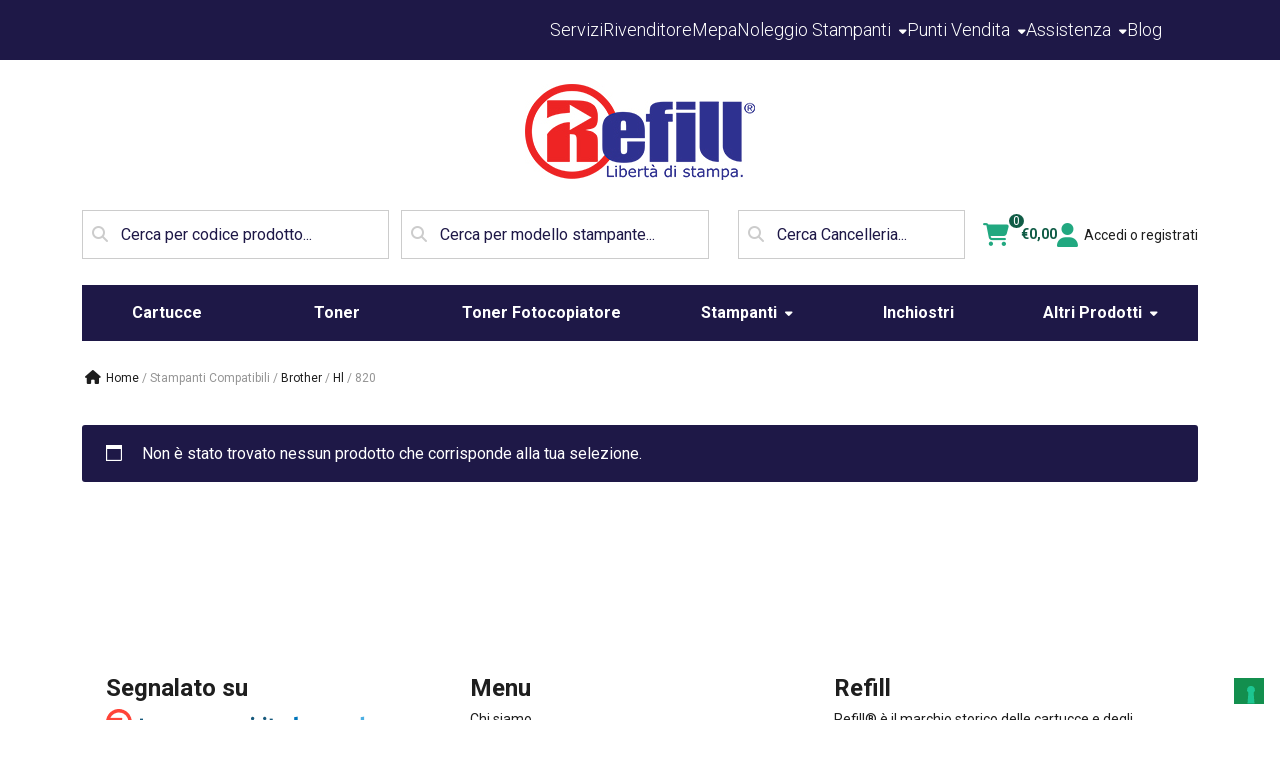

--- FILE ---
content_type: text/css
request_url: https://www.refill.it/wp-content/themes/neve-child/style.css?ver=3.8.7
body_size: 3785
content:
/*
Theme Name:     Neve child
Theme URI:      https://themeisle.com/themes/neve/
Template:       neve
Version:        1.0.0
License:        GNU General Public License v2 or later
License URI:    http://www.gnu.org/licenses/gpl-2.0.html
Text Domain:    refill
*/

:root{
    --nv-primary-accent: #2F3190;
    --nv-secondary-accent: #138F4E;
    /* --nv-site-bg: #ffffff;
    --nv-light-bg: #f4f5f7;
    --nv-dark-bg: #121212;
    --nv-text-color: #272626;
    --nv-text-dark-bg: #ffffff;
    --nv-c-2: #be574b;
    --nv-fallback-ff: Arial, Helvetica, sans-serif; */
    --nv-c-1: lightslategrey;

    --primarybtnbg: var(--nv-secondary-accent);
    --primarybtnborderradius: 0;
    --btntexttransform: none;
    --btnfs: 16px;
    --btnfontweight: 400;
    --formfieldborderradius: 0px;
}


.ref-main-nav-wrapper{
    gap: 1rem;
}
.ref-user-actions-wrapper{
    max-width: 200px;
    width: 200px;
}


/* ! - Minicart */
.minicart {
    list-style-type: none;
    margin: 0;
    width: 100%;
    max-width: 500px;
    max-height: 0;
    overflow: hidden;
    position: absolute;
    z-index: 99;
    top: 100%;
    right: 0;
    background: #ffffff;
    box-shadow: 0 15px 15px rgba(0, 0, 0, 0.08);
    color: #1A4D9A;
    text-align: left; 
}
  
  .minicart .remove {
    font-size: 20px !important; }
  
  .minicart .product-sku {
    font-weight: 300; }
  
  .minicart .widget_shopping_cart .woocommerce-mini-cart__total:before {
    display: none !important; }
  
  .minicart ul.cart_list li img, .woocommerce ul.product_list_widget li img {
    float: left;
    margin-right: 8px;
    width: 100px; }
  
  .minicart ul.cart_list li {
    padding-right: 2em; }
  
  .minicart ul.cart_list li .quantity {
    float: right; }
  
  .minicart ul.cart_list li .quantity .amount {
    font-weight: bold; }
  
  .minicart .woocommerce-mini-cart__buttons.buttons a {
    display: block;
    width: 100%;
    box-shadow: 5px 5px 10px #00000029;
    border-radius: 37px;
    background-color: #1A4D9A;
    color: #FFF;
    text-align: center;
    font-weight: normal;
    margin-top: 30px;
    transition: all .3s ease; }
  
  .minicart .woocommerce-mini-cart__buttons.buttons a:hover,
  .minicart .woocommerce-mini-cart__buttons.buttons a:focus,
  .minicart .woocommerce-mini-cart__buttons.buttons a:active {
    opacity: .8; }
  
  .minicart .button.checkout.wc-forward {
    display: none; }
  
  .minicart .button.wc-forward {
    font-size: 18px; }
  
  .woocommerce-mini-cart-item.mini_cart_item {
    border-bottom: 1px solid #1A4D9A; }
  
  .mobile-minicart .minicart {
    width: 100%;
    max-width: 100%; }
  
  .shopping-cart-icon.img-fluid {
    max-width: 30px; }
  
  .mobile-minicart .shopping-cart-icon.img-fluid {
    max-width: 25px; }
  
  .minicart__inside {
    padding: 20px;
    position: relative; }
  
  .minicart .widget {
    margin-bottom: 0; }
  
  .minicart .widget li {
    position: relative;
    margin-top: 5px !important;
    display: block;
    width: 100%; }
  
  .minicart .widget li.mini_cart_item a {
    border: none;
    padding: 0 0 0 0;
    color: #1A4D9A; }
  
  .minicart .widget a.button {
    padding: 10px; }
  
  .minicart .widget_shopping_cart .total {
    padding-top: 20px;
    border: none;
    margin-bottom: 15px; }
  
  .minicart .widget_shopping_cart .woocommerce-mini-cart__total:before {
    height: 20px;
    bottom: 0;
    left: 0;
    width: 100%;
    content: ' ';
    display: block;
    margin-top: -40px;
    background: linear-gradient(180deg, rgba(255, 255, 255, 0) 0%, white 100%);
    position: relative;
    z-index: 2;
    margin-bottom: 20px; }
  
  .minicart .woocommerce-mini-cart__buttons {
    margin-bottom: 0; }
  
  .cart-icon {
    display: inline-block;
    z-index: 30; }
  
  .cart-icon .cart-contents {
    position: relative;
    cursor: pointer;
    color: #333;
    font-size: 22px;
    padding: 7px; }
  
  .cart-icon .cart-contents__number {
    position: absolute;
    display: inline-block;
    height: 20px;
    width: 20px;
    line-height: 20px;
    border-radius: 20px;
    text-align: center;
    font-size: 11px;
    right: 0;
    top: 3px;
    font-weight: bold;
    background: #fe316d;
    color: #ffffff;
    vertical-align: middle; }
  
  .mobile-minicart .cart-icon .cart-contents__number {
    position: relative;
    right: auto;
    top: auto;
    margin-left: -10px; }
  
  .woocommerce-mini-cart__buttons {
    margin-bottom: 0; }
  
  .cart--open {
    min-height: 50px;
    max-height: 600px; }
  
  .woocommerce ul.cart_list,
  .woocommerce ul.product_list_widget {
    max-height: 300px;
    overflow: auto;
    position: relative; }
  
  .minicart .woocommerce-mini-cart__total.total {
    text-align: right; }
  
  .minicart .woocommerce-mini-cart__empty-message {
    margin-bottom: 0 !important;
  }














/* Vecchio Codice */

/*
    Add your custom styles here
*/
html{
  scroll-behavior: smooth !important;
}
/* codice per cambiare colore hover nel menu versione desktop realizzato da matteo il 07/10/2020*/
a.elementor-sub-item:hover {
  background-color: #191B71 !important;
}
/*fine codice */
/* stile tutte le marche footer  */
.all-marche ul{
columns:4;
-webkit-columns:4;
-moz-columns:4;
list-style: none;
}
.all-marche li {
  padding: 3px 0;
}
.all-marche a:hover{
color: #8486C6;
}
.all-marche a:after {
  display: block;
  content: "";
  height: 3px;
  width: 0%;
  background-color: #2f3190;
  transition: width .3s ease-in-out;
}
.all-marche a:hover:after,
a:focus:after {
  width: 50%;
}
/* fine codice marche footer */
@media (min-width: 320px) and (max-width: 767px){
.all-marche ul{
columns:2;
-webkit-columns:2;
-moz-columns:2;
}
.all-marche li {
  padding: 3px 3px;
}
i.eicon {
  font-size: 25px;
  padding-bottom: 9px;
}
}
@media (min-width: 1200px) {
.site-header,
body:not([class*="elementor-page-"]) .site-main {
  max-width: 1280px !important;
}
}
/* 
.woocommerce a.added_to_cart {
display: none!important;
} */

.store-flex {
display: flex;
margin:75px 0;
}

.store-meta {
width: 60%;
padding-right: 120px;
}

.store-hours {
width: 40%;
display: flex;
flex-direction: column;
}

table.wpsl-opening-hours {
width: 100% !important;
}

table.wpsl-opening-hours td {
padding: 15px !important;
}

.wpsl-locations-details > span {
font-size: 24px !important;
color: #2e3190 !important;
}

.wpsl-location-address {
font-size: 14px !important;
}

/* 
.woocommerce-checkout h3,
.woocommerce-checkout h4
{
color:#333!important;
font-size: 20px!important;
}

.woocommerce-checkout  .card{
background-color: #f7f6f7;
}


.woocommerce-checkout input[type=text],
.woocommerce-checkout input[type=password],
.woocommerce-checkout input[type=email],
.woocommerce-checkout input[type=phone],
.woocommerce-checkout input[type=select],
.woocommerce-checkout input[type=textarea]
{
border-color: #d2d2d2;
}

.woocommerce-checkout-review-order table{
border: 1px solid #d2d2d2;
background-color: #fff;
}


.woocommerce-checkout-review-order .woocommerce table.shop_table th,
.woocommerce-checkout-review-order .woocommerce table.shop_table td,
.woocommerce-checkout-review-order .woocommerce table.shop_table tr
{
border:none!important;
background-color: #fff!important;
}

.woocommerce-checkout-payment,
.woocommerce-checkout-payment ul,
.woocommerce-checkout-payment li
{
background-color: #fff!important;
}

.woocommerce-price-suffix{
color:#666;
font-size: 12px;
} */

/* .woocommerce label{
  min-width:100%;
  width: 100%;
  display: block;
  font-size: 14px;
  color: #666;
  margin-bottom: 10px;
  margin-left: 10px;
} */

/* 
.woocommerce .wc_payment_method  label{
min-width:auto!important;
width: auto!important;
}

.wc_payment_method .about_paypal{
margin-left: 10px;
}


.woocommerce .checkout h4{
margin-left: 10px;
}

.woocommerce-address-fields input{
  min-width:400px!important;
} */
/* 
.woocommerce form .form-row-last,
.woocommerce-page form .form-row-last{
  float: none;
} */
/* 
.woocommerce-input-wrapper{
width:90%!important;
}

.woocommerce-address-fields .btn{
  background-color:#007bff!important;
  margin-top: 30px;
  color: #fff;
  border: none;
}


.btn.btn-primary{
color:#fff!important;
} */
.single-punto{flex-wrap:wrap !important}

.wdr_product_strikeout del ins{text-decoration:line-through!important;color:#202020!important;}
.wdr_product_strikeout  ins{text-decoration:none!important;}
.woo_discount_rules_table{display:none!important;}

.woocommerce-thankyou-order-received{
font-size: 32px;
  font-weight: 700;
  margin-bottom: 50px;
}
.woocommerce-column--billing-address.col-1,
.woocommerce-column--shipping-address.col-2{
  -ms-flex: 0 0 50%!important;
  flex: 0 0 50%!important;
  max-width: 50%!important;
}
.woocommerce-column--shipping-address address{background:#f0f0f0!important;}

/* Fix Tabs no active */

.woocommerce div.product .woocommerce-tabs ul.tabs li.active {
  background: #fff!important;
  z-index: 2;
  border-bottom-color: #fff!important;
}
/* .woocommerce #respond input#submit, .woocommerce a.button, .woocommerce button.button, .woocommerce input.button{
font-size:15px!important;
font-weight:500!important;
background:#138F4E!important;
border-radius:0!important;
} 
.woocommerce #respond input#submit:hover, .woocommerce a.button:hover, .woocommerce button.button:hover, .woocommerce input.button:hover{
background:#14C96B!important;
color:#fff!important;
} */

.woocommerce table.shop_table {
  border-collapse: collapse!important;
}


.visual-name span{
font-size: 14px;
color: #666;
padding: 10px;
}


/* .woocommerce-message::before {
  color: #138F4E!IMPORTANT;
}
.woocommerce-message{border-top-color:#138F4E!IMPORTANT;}
.woocommerce form .form-row-first, .woocommerce form .form-row-last, .woocommerce-page form .form-row-first, .woocommerce-page form .form-row-last{
width:50%!important;
} */

/* RISULTATI RICERCA STAMPIERE */
ul.products li.tipo_compatibile,
ul.products li.tipo_originale {
position:relative
}
ul.products li a {
z-index:98
}
ul.products.columns-4 li.tipo_compatibile::before, #swiper-cont .tipo_compatibile::before {
width:100px;
height:99px;
background:url(images/compatibile2.png) top left no-repeat;
position:absolute;
top:0;
left:0;
content:"";
z-index:9999;
}
ul.products.columns-4 li.tipo_originale::before, #swiper-cont .tipo_originale::before {
width:100px;
height:99px;
background:url(images/originale2.png) top left no-repeat;
position:absolute;
top:0;
left:0;
content:"";
z-index:9999
}
.risultati-stampanti{
border-bottom: 1px solid #cccccc;
margin-bottom: 25px;
margin-left: 25px;
margin-right: 25px;
padding:25px 0;
}
.risultati-stampanti h3{font-size:19px!important;}
.risultato-stampante{
padding:5px 10px;
margin: 5px;
background: #e8e8e8;
  color: #fff;
  font-size: 12px;
  border-radius: 10px!important;
  color:#2F3190;
}
.risultato-stampante:hover{background:#2F3190;}
.elementor-14 .elementor-element.elementor-element-8e1a438 .jet-ajax-search__item-price .price{color:#138F4E!important;}
#button-bar{flex-wrap:wrap!important;}
.woocommerce form .password-input, .woocommerce-page form .password-input{
flex-basis:100%!important;
}
.fatturazione{flex-basis:48%;}
.pw-change{padding:0!important;margin:50px 0!important;}
.pw-change label{margin-left:0!important;}


/* CUSTOM SLIDER HP*/
/* .woocommerce-Price-amount{
  color: #138F4E;
  font-size: 21px;
  font-weight: bold;
} */
.swiper-slide {text-align:center;}
.swiper-slide h3.titolo-slider{font-size:14px!important;padding-top:25px;min-height:60px}
.swiper-slide img.attachment-shop_catalog {max-height:145px;width:auto;}
.swiper-slide .button.product_type_simple.add_to_cart_button.ajax_add_to_cart{margin-top:15px;}
/* FIX Quantità in Carrello */
/* .woocommerce .quantity .qty {width:65px!important;} */

/* FIX COLONNA INSTORIATA LISTA PRODOTTI **/
.elementor-element.elementor-products-grid .woocommerce.columns-4 ul.products, .elementor-element.elementor-products-grid ul.products.columns-4 {
  grid-template-columns: 25% 25% 25% 25%!important;
}



.woocommerce-view-order .woocommerce-customer-details {
display:none!important;
}


/* RESPONSIVE ***/
@media screen and (max-width: 768px) {
.elementor-element.elementor-products-grid .woocommerce.columns-4 ul.products, .elementor-element.elementor-products-grid ul.products.columns-4 {
  grid-template-columns: 50% 50%!important;
}

}

@media (min-width: 767px) {
#add_payment_method #payment ul.payment_methods li, .woocommerce-cart #payment ul.payment_methods li,
.woocommerce-checkout #payment ul.payment_methods li{
  display:flex;
  flex-wrap:wrap;
  padding:10px 0;
}

}
@media only screen and (max-width:767px) {

  div.dataTables_wrapper div.dataTables_paginate ul.pagination{justify-content:center!important;}
  .fatturazione{flex-basis:100%;}
  table.dataTable{font-size:70%!important;}
  .woocommerce form .form-row-first, .woocommerce form .form-row-last, .woocommerce-page form .form-row-first, .woocommerce-page form .form-row-last{
  width:100%!important;
  }
  .elementor-element.elementor-products-grid .woocommerce.columns-4 ul.products, .elementor-element.elementor-products-grid ul.products.columns-4 {
    grid-template-columns: 100%!important;
  }
}


.jet-active-filter_static{
  margin-right: 5px;
  margin-bottom: 5px;
  background-color: #DBC569;
  border-radius: 3px 3px 3px 3px;
  padding: 3px 5px 3px 10px;
  margin-left:10px;
  position: relative;
  display: flex;
  cursor:pointer;
  color:white;
}

.jet-active-filter__remove_static{
  top: 2px;
  right: 0px;
  color: #FFFFFF;
  padding: 0px 5px 0px 5px;
}

.elementor-shortcode .btn-group{
  width: 100%;
  border-radius: 0px;
  background-color: #fff;
  margin-bottom: 10px;
  border-radius: 4px;
  border-color: rgb(118, 118, 118);
  outline: none !important;
}

.elementor-shortcode .btn-group .dropdown-toggle{
  width:100%;
  text-align: left;
  padding:.5rem 1.2rem;
  color: #000 !important;
  border-color: rgb(118, 118, 118);
  background-color: #fff;
  border-radius: 4px;
  outline: none !important;
} 

.elementor-shortcode .btn-group .dropdown-toggle:hover, .elementor-shortcode .btn-group .dropdown-toggle:focus{
  color: #000 !important;
  border-color: rgb(118, 118, 118);
  background-color: #fff !important;
  border-radius: 4px;
  outline: none !important;
  box-shadow: none !important;
}

.woocommerce-Price-amount-ivato{
  opacity: 0.8;
  font-size: 14px;
  display: block;
}

/* Attivato DooFinder, nascondo i loader ajax di jet search (disabilitata nel functions) */
.jet-ajax-search__results-area.show {
  display: none!important;
}

.tipo_compatibile .elementor-element-bbb3dc5 > .elementor-column-wrap > .elementor-widget-wrap::before {
  width: 253px;
  height: 250px;
  background: url(images/compatibile2x.png) top left no-repeat;
  position: absolute;
  top: 0;
  left: 0;
  content: "";
  z-index: 9999;
}

.tipo_originale .elementor-element-bbb3dc5 > .elementor-column-wrap > .elementor-widget-wrap::before {
  width: 253px;
  height: 250px;
  background: url(images/originale2x.png) top left no-repeat;
  position: absolute;
  top: 0;
  left: 0;
  content: "";
  z-index: 9999;
}

--- FILE ---
content_type: application/javascript; charset=utf-8
request_url: https://cs.iubenda.com/cookie-solution/confs/js/23431219.js
body_size: -244
content:
_iub.csRC = { consApiKey: 'WfTpKNByQSl2aFCcQIkgUDIZz9u6Jamu', showBranding: false, publicId: 'a1c12af8-6db6-11ee-8bfc-5ad8d8c564c0', floatingGroup: false };
_iub.csEnabled = true;
_iub.csPurposes = [4,5,3,1];
_iub.cpUpd = 1738940517;
_iub.csT = 0.15;
_iub.googleConsentModeV2 = true;
_iub.totalNumberOfProviders = 6;


--- FILE ---
content_type: text/javascript
request_url: https://www.refill.it/wp-content/themes/neve-child/_dev/js/ajax/autocomplete-search-modello.js
body_size: 1211
content:
jQuery(document).ready(function($) {
    function initializeAutocomplete(selector, action, renderMenuClass, loadingClass, loadingImageClass, inputName, formSelector, classRelative) {
        var $input = $(selector);
        var $loader = $(selector + " ~ .svg-loader > " + loadingImageClass);

        function fetchTerms(query, callback) {
            var selectedParent = $('#parent-filter').val();

            // hide tendina when query is empty
            if (query.length === 0) {
                $('#parent-filter').remove();
                return;
            }
            
            // If query is less than 2 characters and no parent is selected, do not fetch terms
            if (query.length < 2 && !selectedParent) {
                return;
            }

            var data = {
                action: action,
                term: query,
                parent: selectedParent || ""
            };

            $.ajax({
                url: ajax_object_modello.ajax_url,
                method: 'POST',
                data: data,
                beforeSend: function() {
                    $loader.show();
                    $(selector).addClass('loading');
                },
                success: function(response) {
                    if (response.terms.length === 0) {
                        response.terms = [{ label: "Nessun prodotto trovato", slug: "" }];
                    }

                    callback(response.terms);
                    renderParentFilter(response.parents);
                    $loader.hide();
                    $(selector).removeClass('loading');
                }
            });
        }

        function renderParentFilter(parents) {
            var $filterSelect = $('#parent-filter');

            // Se il filtro parent non esiste e ci sono parent da mostrare, crealo
            if ($filterSelect.length === 0 && parents.length > 0) {
                $input.before('<select id="parent-filter"><option value="">Brand</option></select>');
                $filterSelect = $('#parent-filter');
        
                // Associa l'evento change una sola volta
                $filterSelect.on('change', function() {
                    var selectedParent = $(this).val();
                    // Trigger autocomplete search con il valore corrente dell'input
                    $input.autocomplete('search', $input.val());
                });
            }
        
            if ($filterSelect.length > 0) {
                // Memorizza il valore selezionato corrente
                var currentValue = $filterSelect.val();
        
                // Costruisci le nuove opzioni
                var optionsHtml = '<option value=""><p>Filtra brand:</p></option>';
                parents.forEach(function(parent) {
                    optionsHtml += '<option value="' + parent.term_id + '"><p>' + parent.name + '</p></option>';
                });
        
                // Aggiorna le opzioni senza sostituire l'elemento select
                $filterSelect.html(optionsHtml);
        
                // Ripristina il valore selezionato se esiste ancora nelle nuove opzioni
                if ($filterSelect.find('option[value="' + currentValue + '"]').length > 0) {
                    $filterSelect.val(currentValue);
                } else {
                    $filterSelect.val('');
                }
            }
        }
        

        $input.autocomplete({
            source: function(request, response) {
                fetchTerms(request.term, response);
            },
            minLength: 0,
            select: function(event, ui) {
                if (ui.item.slug !== "") {
                    var searchType = (selector === '#header-search-prodotto-input' || selector === '#header-search-prodotto-mobile-input') ? 'product_code_search' : 'model_search';
                    var searchUrl = window.location.origin + "/?s=" + ui.item.slug + "&post_type=product&search_type=" + searchType;
        
                    $(inputName).val(ui.item.slug);
                    $(formSelector + ' input[name="s"]').val(ui.item.slug);
                    window.location.href = searchUrl;
                }
            },
            classes: {
                "ui-autocomplete": "section__autocomplete__wrapper"
            }
        }).autocomplete("instance")._renderItem = function(ul, item) {
            // Dividi la catena in base al separatore (es. ` > `)
            var chain = item.label.split(" > ");
            
            // Applica il tag <strong> solo al primo elemento della catena (il padre)
            var formattedLabel = "<strong>" + chain[0] + "</strong>";
            
            // Ricostruisci il resto della catena
            if (chain.length > 1) {
                formattedLabel += " > " + chain.slice(1).join(" > ");
            }
            
            // Genera l'elemento con la catena formattata
            return $("<li>")
                .append("<div>" + formattedLabel + "</div>")
                .appendTo(ul);
        };        
    }


    setTimeout(function() {
    if (window.matchMedia('(min-width: 992px)').matches) {
        initializeAutocomplete('#header-search-input', 'get_taxonomy_terms', '_renderMenuModelloHeader', 'loading', '.loading-image--modello', '#header-search-input', '#header-search', 'modello-header');
    } else {
        initializeAutocomplete('#header-search-input-mobile', 'get_taxonomy_terms', '_renderMenuModelloHeader', 'loading', '.loading-image--modello', '#header-search-input-mobile', '#header-search', 'modello-header');
    }
    }, 500);  
});


--- FILE ---
content_type: text/javascript
request_url: https://www.refill.it/wp-content/themes/neve-child/_dev/js/ajax/product-quantity-counter.js
body_size: 978
content:
jQuery(document).ready(function($) {
    function getMinQuantity($input) {
        return parseInt($input.data('min')) || 1;
    }

    $('.quantity-input').each(function() {
        var $input = $(this);
        var minQuantity = getMinQuantity($input);
        $input.val(minQuantity); // minima
        $input.attr('min', minQuantity); // data attributo min
    });

    function allowOnlyNumbers(e) {
        var key = e.keyCode || e.which;
        var str = String.fromCharCode(key);

        if (!/^[0-9]+$/.test(str)) {
            e.preventDefault();
        }
    }
    
    $('.quantity-input').on('keypress', function(e) {
        allowOnlyNumbers(e);
    });

    function updateCartHeader() {
        $.ajax({
            type: 'POST',
            url: wc_add_to_cart_params.ajax_url,
            data: {
                action: 'update_cart_header'
            },
            success: function(response) {
                if (response.success) {
                    if ($('#updateCartBtn').length) {
                        $('#updateCartBtn .mini-cart-counter--inner span').text(response.data.cart_count);
                        $('#updateCartBtn .cart-total').html(response.data.cart_total);
                    } else {
                        var cartHtml = `
                            <li class="extra-menu-item menu-item-cart">
                                <a id="updateCartBtn" href="${wc_add_to_cart_params.cart_url}" class="position-relative menu-icon-cart">
                                    <span class="cart-total">${response.data.cart_total}</span>
                                    <span class="mini-cart-counter">
                                        <i class="fa-solid fa-cart-shopping"></i>
                                        <span class="mini-cart-counter--inner">
                                            <span>${response.data.cart_count}</span>
                                        </span>
                                    </span>
                                </a>
                            </li>`;
                        $('.extras-menu').append(cartHtml);
                    }
                } else {
                    console.error('Failed to update cart header: ', response.data);
                }
            },
            error: function(jqXHR, textStatus, errorThrown) {
                console.error('AJAX error on update cart header: ', textStatus, errorThrown);
            }
        });
    }

    function removeFromCart(cartItemKey) {
        $.ajax({
            type: 'POST',
            url: wc_add_to_cart_params.ajax_url,
            data: {
                action: 'custom_remove_from_cart',
                cart_item_key: cartItemKey,
            },
            success: function(response) {
                if (response.success) {
                    $(document.body).trigger('wc_fragment_refresh');
                    Swal.fire({
                        title: 'Fatto!',
                        text: 'Prodotto rimosso dal carrello',
                        icon: 'success',
                        confirmButtonText: 'OK'
                    });
                    updateCartHeader();
                } else {
                    Swal.fire({
                        title: 'Errore!',
                        text: response.data.message,
                        icon: 'error',
                        confirmButtonText: 'OK'
                    });
                    console.error('Remove from cart failed: ', response.data);
                }
            },
            error: function(jqXHR, textStatus, errorThrown) {
                Swal.fire({
                    title: 'Errore!',
                    text: 'Si è verificato un errore durante la rimozione dal carrello. Riprova.',
                    icon: 'error',
                    confirmButtonText: 'OK'
                });
                console.error('AJAX error on remove from cart: ', textStatus, errorThrown);
            }
        });
    }

    // Listener for cart item removal
    $(document.body).on('click', '.remove', function(e) {
        e.preventDefault();
        var cartItemKey = $(this).data('cart_item_key');
        removeFromCart(cartItemKey);
    });

    $(document.body).on('removed_from_cart wc_cart_emptied', function() {
        updateCartHeader();
    });

    $('.product-quantity-counter').on('click', '.quantity-minus', function() {
        var $input = $(this).siblings('.quantity-input');
        var minQuantity = getMinQuantity($input); // minimo
        var value = parseInt($input.val()) - 1;
        if (value < minQuantity) value = minQuantity; // impedisce di andare sotto il min
        $input.val(value);
    });

    $('.product-quantity-counter').on('click', '.quantity-plus', function() {
        var $input = $(this).siblings('.quantity-input');
        var value = parseInt($input.val()) + 1;
        $input.val(value);
    });

    $('.single_add_to_cart_button, .custom-btn-rewrite-class').on('click', function(e) {
        e.preventDefault();

        var $button = $(this);
        var productID = $button.data('product-id');
        var quantity = $button.siblings('.product-quantity-counter').find('.quantity-input').val();

        $.ajax({
            type: 'POST',
            url: wc_add_to_cart_params.ajax_url,
            data: {
                action: 'custom_add_to_cart',
                product_id: productID,
                quantity: quantity,
            },
            success: function(response) {
                if (response.success) {
                    $(document.body).trigger('wc_fragment_refresh');
                    Swal.fire({
                        title: 'Fatto!',
                        text: 'Prodotto aggiunto al carrello',
                        icon: 'success',
                        confirmButtonText: 'OK'
                    });
                    updateCartHeader();
                } else {
                    Swal.fire({
                        title: 'Errore!',
                        text: response.data.message,
                        icon: 'error',
                        confirmButtonText: 'OK'
                    });
                    console.error('Add to cart failed: ', response.data);
                }
            },
            error: function(jqXHR, textStatus, errorThrown) {
                Swal.fire({
                    title: 'Errore!',
                    text: 'Si è verificato un errore durante l\'aggiunta al carrello. Riprova.',
                    icon: 'error',
                    confirmButtonText: 'OK'
                });
                console.error('AJAX error on add to cart: ', textStatus, errorThrown);
            }
        });
    });
});


--- FILE ---
content_type: text/javascript
request_url: https://www.refill.it/wp-content/themes/neve-child/_dev/js/ajax/autocomplete-search-codice.js
body_size: 1246
content:
jQuery(document).ready(function($) {
    var originalCreate = $.ui.autocomplete.prototype._create;
    $.ui.autocomplete.prototype._create = function() {
        originalCreate.call(this);
        this.liveRegion.remove();
    };

    var category_selected = '';
    // categoria selezionata dal menu consumabili / cancelleria
    $('.section__searchform__wrapper #category_selected').change(function(e) {
        if ($(this).find('option').length > 1) {
            category_selected = $(this).val();
        }
    });

    var $categorySelect = $('.section__searchform__wrapper #category_selected');
    if ($categorySelect.length > 0 && $categorySelect.find('option').length > 0) {
        category_selected = $categorySelect.val();
        $categorySelect.trigger('change');
    }

    function initializeAutocomplete(selector, action, renderMenuClass, loadingClass, loadingImageClass, inputName, formSelector, classRelative) {
        var $input = $(selector);
        if ($input.length === 0) {
            console.warn('Elemento non trovato: ' + selector);
            return;
        }
        var $loader = $(selector + " ~ .svg-loader > " + loadingImageClass);
        function fetchTerms(query, callback) {

            var data = {
                action: action,
                term: query
            }

            if (category_selected !== '' ) {
                data.category_selected = category_selected
            }

            $.ajax({
                url: ajax_object_codice.ajax_url,
                method: 'POST',
                data: data,
                beforeSend: function() {
                    $loader.show();
                    $(selector).addClass('loading');
                },
                success: function(response) {
                    if (response.length === 0) {
                        response = [{ label: "Nessun prodotto trovato", slug: "" }];
                    }
                    response = response.map(function(item) {
                        let slug;
                        if (Array.isArray(item.slug)) {
                            slug = item.slug.join('-');
                        } else if (typeof item.slug === 'string' && item.slug.includes(',')) {
                            slug = item.slug.split(',').join('-');
                        } else {
                            slug = item.slug;
                        }
                        return {
                            label: $("<textarea/>").html(item.label).text(),
                            slug: slug,
                        };
                    });
                    
                    callback(response);
                    $loader.hide();
                    $(selector).removeClass('loading');
                }
            });
        }

        $(selector).autocomplete({
            source: function(request, response) {
                if (request.term.length >= 2) {
                    fetchTerms(request.term, function(data) {
                        response(data);
                    });
                } else {
                    response([]);
                }
            },
            minLength: 2,
            select: function(event, ui) {
                if (ui.item.slug !== "") {
                    var searchType = (selector === '#header-search-prodotto-input' || selector === '#header-search-prodotto-mobile-input') ? 'product_code_search' : 'model_search';
                    var searchUrl = window.location.origin + "/?s=" + ui.item.slug + "&post_type=product&search_type=" + searchType;
                    
                    $(inputName).val(ui.item.slug);
                    $(formSelector + ' input[name="s"]').val(ui.item.slug);
                    window.location.href = searchUrl;
                }
            },
            classes: {
                "ui-autocomplete": "section__autocomplete__wrapper"
            }
        }).autocomplete("instance")._renderItem = function(ul, item) {
            if (item.slug === "") {
                return $("<li class=\"no-product-found\">")
                    .append("<div class='no-product-found'>" + item.label + "</div>")
                    .appendTo(ul);
            } else {
                var productUrl;
                if (selector === '#header-search-prodotto-input' || selector === '#header-search-prodotto-mobile-input') {
                    productUrl = window.location.origin + "/?s=" + item.slug + "&post_type=product&search_type=product_code_search&product_code=" + item.slug;
                } else {
                    productUrl = window.location.origin + "/?s=" + item.slug + "&post_type=product&search_type=model_search";
                }
                return $("<li>")
                    .append("<a href='" + productUrl + "'>" + item.label + "</a>")
                    .appendTo(ul);
            }
        };

        $.ui.autocomplete.prototype[renderMenuClass] = function(ul, items) {
            var self = this;
            $(ul).append('<li class="close-autocomplete"><button type="button" class="close-button-' + classRelative + '"><i class="fa-solid fa-x"></i></button></li>');
            $.each(items, function(index, item) {
                self._renderItemData(ul, item);
            });
        };

        $(selector).autocomplete("instance")._renderMenu = $.ui.autocomplete.prototype[renderMenuClass];

        $(document).on('click', '.close-autocomplete .close-button-' + classRelative , function() {
            $(selector).autocomplete('close');
        });

        var originalClose = $.ui.autocomplete.prototype.close;
        $.ui.autocomplete.prototype.close = function(event) {
            if (!event || !$(event.currentTarget).hasClass(selector.substring(1))) {
                originalClose.call(this, event);
            }
        };

        $(selector).on('keydown', function(event) {
            if (event.keyCode == 13) {
                event.preventDefault();
                return false;
            }
        });
        
    }

    setTimeout(function() {
        if (window.matchMedia('(min-width: 992px)').matches) {
            // Desktop
            if ($('#header-search-prodotto-input')) {
                initializeAutocomplete(
                    '#header-search-prodotto-input',
                    'autocomplete_product_codes',
                    '_renderMenuProdotto',
                    'loading',
                    '.loading-image--prodotto',
                    '#product_code',
                    '#header-search-prodotto-input',
                    'prodotto'
                );
            }
        } else {
            if ($('#header-search-prodotto-mobile-input')) {
                initializeAutocomplete(
                    '#header-search-prodotto-mobile-input',
                    'autocomplete_product_codes',
                    '_renderMenuProdotto',
                    'loading',
                    '.loading-image--prodotto',
                    '#product_code',
                    '#header-search-prodotto-mobile-input',
                    'prodotto'
                );
            }
        }
    }, 500);    
});